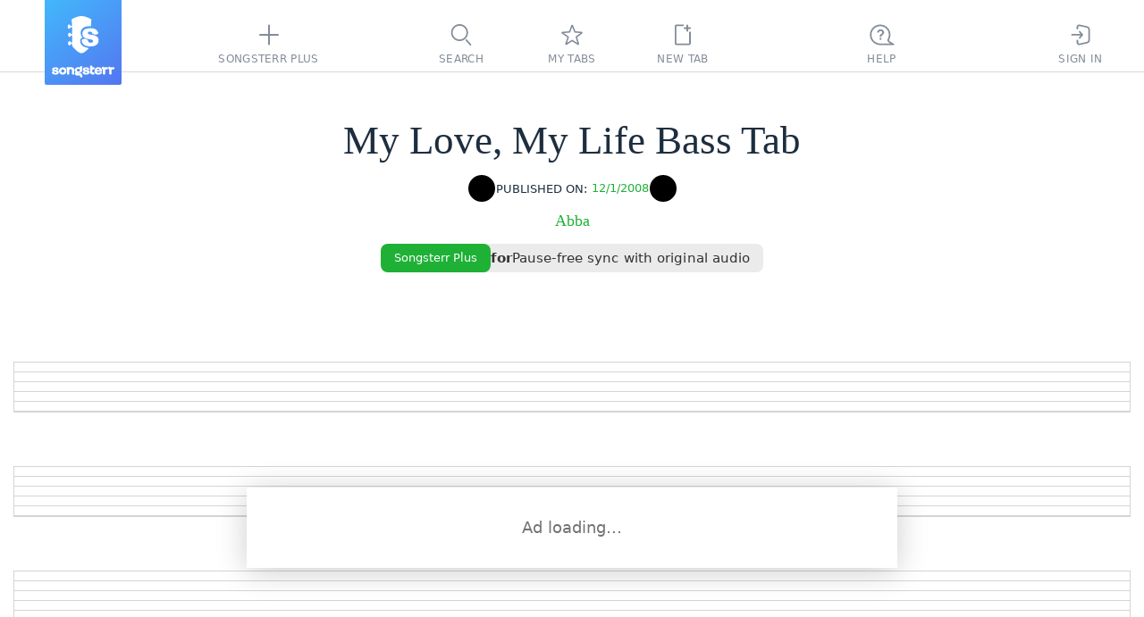

--- FILE ---
content_type: text/javascript
request_url: https://static3.songsterr.com/production-main/static3/latest/preact-C4_xUjBL.js
body_size: 8243
content:
try{var n,e;(e=(new(n="undefined"!=typeof window?window:"undefined"!=typeof global?global:"undefined"!=typeof globalThis?globalThis:"undefined"!=typeof self?self:{}).Error).stack)&&(n._sentryDebugIds=n._sentryDebugIds||{},n._sentryDebugIds[e]="32df1fde-d8af-4b15-93a6-df572553e345",n._sentryDebugIdIdentifier="sentry-dbid-32df1fde-d8af-4b15-93a6-df572553e345")}catch{}try{("undefined"!=typeof window?window:"undefined"!=typeof global?global:"undefined"!=typeof globalThis?globalThis:"undefined"!=typeof self?self:{}).SENTRY_RELEASE={id:"bd0f7731"}}catch{}var _,t,o,r,l,u,i,c,f,a,s,p,h={},d=[],v=/acit|ex(?:s|g|n|p|$)|rph|grid|ows|mnc|ntw|ine[ch]|zoo|^ord|itera/i,m=Array.isArray;function y(n,e){for(var _ in e)n[_]=e[_];return n}function b(n){n&&n.parentNode&&n.parentNode.removeChild(n)}function g(n,e,t){var o,r,l,u={};for(l in e)"key"==l?o=e[l]:"ref"==l?r=e[l]:u[l]=e[l];if(arguments.length>2&&(u.children=arguments.length>3?_.call(arguments,2):t),"function"==typeof n&&null!=n.defaultProps)for(l in n.defaultProps)void 0===u[l]&&(u[l]=n.defaultProps[l]);return k(n,u,o,r,null)}function k(n,e,_,r,l){var u={type:n,props:e,key:_,ref:r,__k:null,__:null,__b:0,__e:null,__c:null,constructor:void 0,__v:null==l?++o:l,__i:-1,__u:0};return null==l&&null!=t.vnode&&t.vnode(u),u}function w(){return{current:null}}function C(n){return n.children}function x(n,e){this.props=n,this.context=e}function P(n,e){if(null==e)return n.__?P(n.__,n.__i+1):null;for(var _;e<n.__k.length;e++)if(null!=(_=n.__k[e])&&null!=_.__e)return _.__e;return"function"==typeof n.type?P(n):null}function N(n){(!n.__d&&(n.__d=!0)&&r.push(n)&&!S.__r++||l!=t.debounceRendering)&&((l=t.debounceRendering)||u)(S)}function S(){for(var n,e,_,o,l,u,c=1;r.length;)r.length>c&&r.sort(i),n=r.shift(),c=r.length,n.__d&&(e=void 0,_=void 0,o=(_=n.__v).__e,l=[],u=[],n.__P&&((e=y({},_)).__v=_.__v+1,t.vnode&&t.vnode(e),$(n.__P,e,_,n.__n,n.__P.namespaceURI,32&_.__u?[o]:null,l,null==o?P(_):o,!!(32&_.__u),u),e.__v=_.__v,e.__.__k[e.__i]=e,W(l,e,u),_.__e=_.__=null,e.__e!=o&&function n(e){var _,t;if(null!=(e=e.__)&&null!=e.__c){for(e.__e=e.__c.base=null,_=0;_<e.__k.length;_++)if(null!=(t=e.__k[_])&&null!=t.__e){e.__e=e.__c.base=t.__e;break}return n(e)}}(e)));S.__r=0}function E(n,e,_,o,r,l,u,i,c,f,a){var s,p,v,y,g,w,x,N=o&&o.__k||d,S=e.length;for(c=function(n,e,_,o,r){var l,u,i,c,f,a=_.length,s=a,p=0;for(n.__k=Array(r),l=0;l<r;l++)null!=(u=e[l])&&"boolean"!=typeof u&&"function"!=typeof u?("string"==typeof u||"number"==typeof u||"bigint"==typeof u||u.constructor==String?u=n.__k[l]=k(null,u,null,null,null):m(u)?u=n.__k[l]=k(C,{children:u},null,null,null):void 0===u.constructor&&u.__b>0?u=n.__k[l]=k(u.type,u.props,u.key,u.ref?u.ref:null,u.__v):n.__k[l]=u,c=l+p,u.__=n,u.__b=n.__b+1,i=null,-1!=(f=u.__i=function(n,e,_,t){var o,r,l,u=n.key,i=n.type,c=e[_],f=null!=c&&0==(2&c.__u);if(null===c&&null==u||f&&u==c.key&&i==c.type)return _;if(t>+!!f){for(o=_-1,r=_+1;o>=0||r<e.length;)if(null!=(c=e[l=o>=0?o--:r++])&&0==(2&c.__u)&&u==c.key&&i==c.type)return l}return -1}(u,_,c,s))&&(s--,(i=_[f])&&(i.__u|=2)),null==i||null==i.__v?(-1==f&&(r>a?p--:r<a&&p++),"function"!=typeof u.type&&(u.__u|=4)):f!=c&&(f==c-1?p--:f==c+1?p++:(f>c?p--:p++,u.__u|=4))):n.__k[l]=null;if(s)for(l=0;l<a;l++)null!=(i=_[l])&&0==(2&i.__u)&&(i.__e==o&&(o=P(i)),function n(e,_,o){var r,l;if(t.unmount&&t.unmount(e),(r=e.ref)&&(r.current&&r.current!=e.__e||R(r,null,_)),null!=(r=e.__c)){if(r.componentWillUnmount)try{r.componentWillUnmount()}catch(n){t.__e(n,_)}r.base=r.__P=null}if(r=e.__k)for(l=0;l<r.length;l++)r[l]&&n(r[l],_,o||"function"!=typeof e.type);o||b(e.__e),e.__c=e.__=e.__e=void 0}(i,i));return o}(_,e,N,c,S),s=0;s<S;s++)null!=(v=_.__k[s])&&(p=-1==v.__i?h:N[v.__i]||h,v.__i=s,w=$(n,v,p,r,l,u,i,c,f,a),y=v.__e,v.ref&&p.ref!=v.ref&&(p.ref&&R(p.ref,null,v),a.push(v.ref,v.__c||y,v)),null==g&&null!=y&&(g=y),(x=!!(4&v.__u))||p.__k===v.__k?c=function n(e,_,t,o){var r,l;if("function"==typeof e.type){for(r=e.__k,l=0;r&&l<r.length;l++)r[l]&&(r[l].__=e,_=n(r[l],_,t,o));return _}e.__e!=_&&(o&&(_&&e.type&&!_.parentNode&&(_=P(e)),t.insertBefore(e.__e,_||null)),_=e.__e);do _=_&&_.nextSibling;while(null!=_&&8==_.nodeType);return _}(v,c,n,x):"function"==typeof v.type&&void 0!==w?c=w:y&&(c=y.nextSibling),v.__u&=-7);return _.__e=g,c}function H(n,e){return e=e||[],null==n||"boolean"==typeof n||(m(n)?n.some(function(n){H(n,e)}):e.push(n)),e}function U(n,e,_){"-"==e[0]?n.setProperty(e,null==_?"":_):n[e]=null==_?"":"number"!=typeof _||v.test(e)?_:_+"px"}function T(n,e,_,t,o){var r,l;n:if("style"==e)if("string"==typeof _)n.style.cssText=_;else{if("string"==typeof t&&(n.style.cssText=t=""),t)for(e in t)_&&e in _||U(n.style,e,"");if(_)for(e in _)t&&_[e]==t[e]||U(n.style,e,_[e])}else if("o"==e[0]&&"n"==e[1])r=e!=(e=e.replace(c,"$1")),e=(l=e.toLowerCase())in n||"onFocusOut"==e||"onFocusIn"==e?l.slice(2):e.slice(2),n.l||(n.l={}),n.l[e+r]=_,_?t?_.u=t.u:(_.u=f,n.addEventListener(e,r?s:a,r)):n.removeEventListener(e,r?s:a,r);else{if("http://www.w3.org/2000/svg"==o)e=e.replace(/xlink(H|:h)/,"h").replace(/sName$/,"s");else if("width"!=e&&"height"!=e&&"href"!=e&&"list"!=e&&"form"!=e&&"tabIndex"!=e&&"download"!=e&&"rowSpan"!=e&&"colSpan"!=e&&"role"!=e&&"popover"!=e&&e in n)try{n[e]=null==_?"":_;break n}catch{}"function"==typeof _||(null==_||!1===_&&"-"!=e[4]?n.removeAttribute(e):n.setAttribute(e,"popover"==e&&1==_?"":_))}}function D(n){return function(e){if(this.l){var _=this.l[e.type+n];if(null==e.t)e.t=f++;else if(e.t<_.u)return;return _(t.event?t.event(e):e)}}}function $(n,e,o,r,l,u,i,c,f,a){var s,p,d,v,g,k,w,N,S,H,U,D,$,W,R,O,F,L=e.type;if(void 0!==e.constructor)return null;128&o.__u&&(f=!!(32&o.__u),u=[c=e.__e=o.__e]),(s=t.__b)&&s(e);n:if("function"==typeof L)try{if(N=e.props,S="prototype"in L&&L.prototype.render,H=(s=L.contextType)&&r[s.__c],U=s?H?H.props.value:s.__:r,o.__c?w=(p=e.__c=o.__c).__=p.__E:(S?e.__c=p=new L(N,U):(e.__c=p=new x(N,U),p.constructor=L,p.render=M),H&&H.sub(p),p.state||(p.state={}),p.__n=r,d=p.__d=!0,p.__h=[],p._sb=[]),S&&null==p.__s&&(p.__s=p.state),S&&null!=L.getDerivedStateFromProps&&(p.__s==p.state&&(p.__s=y({},p.__s)),y(p.__s,L.getDerivedStateFromProps(N,p.__s))),v=p.props,g=p.state,p.__v=e,d)S&&null==L.getDerivedStateFromProps&&null!=p.componentWillMount&&p.componentWillMount(),S&&null!=p.componentDidMount&&p.__h.push(p.componentDidMount);else{if(S&&null==L.getDerivedStateFromProps&&N!==v&&null!=p.componentWillReceiveProps&&p.componentWillReceiveProps(N,U),e.__v==o.__v||!p.__e&&null!=p.shouldComponentUpdate&&!1===p.shouldComponentUpdate(N,p.__s,U)){for(e.__v!=o.__v&&(p.props=N,p.state=p.__s,p.__d=!1),e.__e=o.__e,e.__k=o.__k,e.__k.some(function(n){n&&(n.__=e)}),D=0;D<p._sb.length;D++)p.__h.push(p._sb[D]);p._sb=[],p.__h.length&&i.push(p);break n}null!=p.componentWillUpdate&&p.componentWillUpdate(N,p.__s,U),S&&null!=p.componentDidUpdate&&p.__h.push(function(){p.componentDidUpdate(v,g,k)})}if(p.context=U,p.props=N,p.__P=n,p.__e=!1,$=t.__r,W=0,S){for(p.state=p.__s,p.__d=!1,$&&$(e),s=p.render(p.props,p.state,p.context),R=0;R<p._sb.length;R++)p.__h.push(p._sb[R]);p._sb=[]}else do p.__d=!1,$&&$(e),s=p.render(p.props,p.state,p.context),p.state=p.__s;while(p.__d&&++W<25);p.state=p.__s,null!=p.getChildContext&&(r=y(y({},r),p.getChildContext())),S&&!d&&null!=p.getSnapshotBeforeUpdate&&(k=p.getSnapshotBeforeUpdate(v,g)),O=s,null!=s&&s.type===C&&null==s.key&&(O=function n(e){return"object"!=typeof e||null==e||e.__b&&e.__b>0?e:m(e)?e.map(n):y({},e)}(s.props.children)),c=E(n,m(O)?O:[O],e,o,r,l,u,i,c,f,a),p.base=e.__e,e.__u&=-161,p.__h.length&&i.push(p),w&&(p.__E=p.__=null)}catch(n){if(e.__v=null,f||null!=u)if(n.then){for(e.__u|=f?160:128;c&&8==c.nodeType&&c.nextSibling;)c=c.nextSibling;u[u.indexOf(c)]=null,e.__e=c}else{for(F=u.length;F--;)b(u[F]);A(e)}else e.__e=o.__e,e.__k=o.__k,n.then||A(e);t.__e(n,e,o)}else null==u&&e.__v==o.__v?(e.__k=o.__k,e.__e=o.__e):c=e.__e=function(n,e,o,r,l,u,i,c,f){var a,s,p,d,v,y,g,k=o.props||h,w=e.props,C=e.type;if("svg"==C?l="http://www.w3.org/2000/svg":"math"==C?l="http://www.w3.org/1998/Math/MathML":l||(l="http://www.w3.org/1999/xhtml"),null!=u){for(a=0;a<u.length;a++)if((v=u[a])&&"setAttribute"in v==!!C&&(C?v.localName==C:3==v.nodeType)){n=v,u[a]=null;break}}if(null==n){if(null==C)return document.createTextNode(w);n=document.createElementNS(l,C,w.is&&w),c&&(t.__m&&t.__m(e,u),c=!1),u=null}if(null==C)k===w||c&&n.data==w||(n.data=w);else{if(u=u&&_.call(n.childNodes),!c&&null!=u)for(k={},a=0;a<n.attributes.length;a++)k[(v=n.attributes[a]).name]=v.value;for(a in k)if(v=k[a],"children"==a);else if("dangerouslySetInnerHTML"==a)p=v;else if(!(a in w)){if("value"==a&&"defaultValue"in w||"checked"==a&&"defaultChecked"in w)continue;T(n,a,null,v,l)}for(a in w)v=w[a],"children"==a?d=v:"dangerouslySetInnerHTML"==a?s=v:"value"==a?y=v:"checked"==a?g=v:c&&"function"!=typeof v||k[a]===v||T(n,a,v,k[a],l);if(s)c||p&&(s.__html==p.__html||s.__html==n.innerHTML)||(n.innerHTML=s.__html),e.__k=[];else if(p&&(n.innerHTML=""),E("template"==e.type?n.content:n,m(d)?d:[d],e,o,r,"foreignObject"==C?"http://www.w3.org/1999/xhtml":l,u,i,u?u[0]:o.__k&&P(o,0),c,f),null!=u)for(a=u.length;a--;)b(u[a]);c||(a="value","progress"==C&&null==y?n.removeAttribute("value"):null==y||y===n[a]&&("progress"!=C||y)&&("option"!=C||y==k[a])||T(n,a,y,k[a],l),a="checked",null!=g&&g!=n[a]&&T(n,a,g,k[a],l))}return n}(o.__e,e,o,r,l,u,i,f,a);return(s=t.diffed)&&s(e),128&e.__u?void 0:c}function A(n){n&&n.__c&&(n.__c.__e=!0),n&&n.__k&&n.__k.forEach(A)}function W(n,e,_){for(var o=0;o<_.length;o++)R(_[o],_[++o],_[++o]);t.__c&&t.__c(e,n),n.some(function(e){try{n=e.__h,e.__h=[],n.some(function(n){n.call(e)})}catch(n){t.__e(n,e.__v)}})}function R(n,e,_){try{if("function"==typeof n){var o="function"==typeof n.__u;o&&n.__u(),o&&null==e||(n.__u=n(e))}else n.current=e}catch(n){t.__e(n,_)}}function M(n,e,_){return this.constructor(n,_)}function O(n,e,o){var r,l,u,i;e==document&&(e=document.documentElement),t.__&&t.__(n,e),l=(r="function"==typeof o)?null:o&&o.__k||e.__k,u=[],i=[],$(e,n=(!r&&o||e).__k=g(C,null,[n]),l||h,h,e.namespaceURI,!r&&o?[o]:l?null:e.firstChild?_.call(e.childNodes):null,u,!r&&o?o:l?l.__e:e.firstChild,r,i),W(u,n,i)}function F(n,e){O(n,e,F)}function L(n,e,t){var o,r,l,u,i=y({},n.props);for(l in n.type&&n.type.defaultProps&&(u=n.type.defaultProps),e)"key"==l?o=e[l]:"ref"==l?r=e[l]:i[l]=void 0===e[l]&&null!=u?u[l]:e[l];return arguments.length>2&&(i.children=arguments.length>3?_.call(arguments,2):t),k(n.type,i,o||n.key,r||n.ref,null)}function I(n){function e(n){var _,t;return this.getChildContext||(_=new Set,(t={})[e.__c]=this,this.getChildContext=function(){return t},this.componentWillUnmount=function(){_=null},this.shouldComponentUpdate=function(n){this.props.value!=n.value&&_.forEach(function(n){n.__e=!0,N(n)})},this.sub=function(n){_.add(n);var e=n.componentWillUnmount;n.componentWillUnmount=function(){_&&_.delete(n),e&&e.call(n)}}),n.children}return e.__c="__cC"+p++,e.__=n,e.Provider=e.__l=(e.Consumer=function(n,e){return n.children(e)}).contextType=e,e}_=d.slice,t={__e:function(n,e,_,t){for(var o,r,l;e=e.__;)if((o=e.__c)&&!o.__)try{if((r=o.constructor)&&null!=r.getDerivedStateFromError&&(o.setState(r.getDerivedStateFromError(n)),l=o.__d),null!=o.componentDidCatch&&(o.componentDidCatch(n,t||{}),l=o.__d),l)return o.__E=o}catch(e){n=e}throw n}},o=0,x.prototype.setState=function(n,e){var _;_=null!=this.__s&&this.__s!=this.state?this.__s:this.__s=y({},this.state),"function"==typeof n&&(n=n(y({},_),this.props)),n&&y(_,n),null!=n&&this.__v&&(e&&this._sb.push(e),N(this))},x.prototype.forceUpdate=function(n){this.__v&&(this.__e=!0,n&&this.__h.push(n),N(this))},x.prototype.render=C,r=[],u="function"==typeof Promise?Promise.prototype.then.bind(Promise.resolve()):setTimeout,i=function(n,e){return n.__v.__b-e.__v.__b},S.__r=0,c=/(PointerCapture)$|Capture$/i,f=0,a=D(!1),s=D(!0),p=0;var B=0;function q(n,e,_,o,r,l){e||(e={});var u,i,c=e;if("ref"in c)for(i in c={},e)"ref"==i?u=e[i]:c[i]=e[i];var f={type:n,props:c,key:_,ref:u,__k:null,__:null,__b:0,__e:null,__c:null,constructor:void 0,__v:--B,__i:-1,__u:0,__source:r,__self:l};if("function"==typeof n&&(u=n.defaultProps))for(i in u)void 0===c[i]&&(c[i]=u[i]);return t.vnode&&t.vnode(f),f}var V,j,z,J,K=0,Q=[],Z=t,Y=Z.__b,G=Z.__r,X=Z.diffed,nn=Z.__c,ne=Z.unmount,n_=Z.__;function nt(n,e){Z.__h&&Z.__h(j,n,K||e),K=0;var _=j.__H||(j.__H={__:[],__h:[]});return n>=_.__.length&&_.__.push({}),_.__[n]}function no(n){return K=1,nr(ny,n)}function nr(n,e,_){var t=nt(V++,2);if(t.t=n,!t.__c&&(t.__=[_?_(e):ny(void 0,e),function(n){var e=t.__N?t.__N[0]:t.__[0],_=t.t(e,n);e!==_&&(t.__N=[_,t.__[1]],t.__c.setState({}))}],t.__c=j,!j.__f)){var o=function(n,e,_){if(!t.__c.__H)return!0;var o=t.__c.__H.__.filter(function(n){return!!n.__c});if(o.every(function(n){return!n.__N}))return!r||r.call(this,n,e,_);var l=t.__c.props!==n;return o.forEach(function(n){if(n.__N){var e=n.__[0];n.__=n.__N,n.__N=void 0,e!==n.__[0]&&(l=!0)}}),r&&r.call(this,n,e,_)||l};j.__f=!0;var r=j.shouldComponentUpdate,l=j.componentWillUpdate;j.componentWillUpdate=function(n,e,_){if(this.__e){var t=r;r=void 0,o(n,e,_),r=t}l&&l.call(this,n,e,_)},j.shouldComponentUpdate=o}return t.__N||t.__}function nl(n,e){var _=nt(V++,3);!Z.__s&&nm(_.__H,e)&&(_.__=n,_.u=e,j.__H.__h.push(_))}function nu(n,e){var _=nt(V++,4);!Z.__s&&nm(_.__H,e)&&(_.__=n,_.u=e,j.__h.push(_))}function ni(n){return K=5,nc(function(){return{current:n}},[])}function nc(n,e){var _=nt(V++,7);return nm(_.__H,e)&&(_.__=n(),_.__H=e,_.__h=n),_.__}function nf(n,e){return K=8,nc(function(){return n},e)}function na(n){var e=j.context[n.__c],_=nt(V++,9);return _.c=n,e?(null==_.__&&(_.__=!0,e.sub(j)),e.props.value):n.__}function ns(n){var e=nt(V++,10),_=no();return e.__=n,j.componentDidCatch||(j.componentDidCatch=function(n,t){e.__&&e.__(n,t),_[1](n)}),[_[0],function(){_[1](void 0)}]}function np(){for(var n;n=Q.shift();)if(n.__P&&n.__H)try{n.__H.__h.forEach(nd),n.__H.__h.forEach(nv),n.__H.__h=[]}catch(e){n.__H.__h=[],Z.__e(e,n.__v)}}Z.__b=function(n){j=null,Y&&Y(n)},Z.__=function(n,e){n&&e.__k&&e.__k.__m&&(n.__m=e.__k.__m),n_&&n_(n,e)},Z.__r=function(n){G&&G(n),V=0;var e=(j=n.__c).__H;e&&(z===j?(e.__h=[],j.__h=[],e.__.forEach(function(n){n.__N&&(n.__=n.__N),n.u=n.__N=void 0})):(e.__h.forEach(nd),e.__h.forEach(nv),e.__h=[],V=0)),z=j},Z.diffed=function(n){X&&X(n);var e=n.__c;e&&e.__H&&(e.__H.__h.length&&(1!==Q.push(e)&&J===Z.requestAnimationFrame||((J=Z.requestAnimationFrame)||function(n){var e,_=function(){clearTimeout(t),nh&&cancelAnimationFrame(e),setTimeout(n)},t=setTimeout(_,35);nh&&(e=requestAnimationFrame(_))})(np)),e.__H.__.forEach(function(n){n.u&&(n.__H=n.u),n.u=void 0})),z=j=null},Z.__c=function(n,e){e.some(function(n){try{n.__h.forEach(nd),n.__h=n.__h.filter(function(n){return!n.__||nv(n)})}catch(_){e.some(function(n){n.__h&&(n.__h=[])}),e=[],Z.__e(_,n.__v)}}),nn&&nn(n,e)},Z.unmount=function(n){ne&&ne(n);var e,_=n.__c;_&&_.__H&&(_.__H.__.forEach(function(n){try{nd(n)}catch(n){e=n}}),_.__H=void 0,e&&Z.__e(e,_.__v))};var nh="function"==typeof requestAnimationFrame;function nd(n){var e=j,_=n.__c;"function"==typeof _&&(n.__c=void 0,_()),j=e}function nv(n){var e=j;n.__c=n.__(),j=e}function nm(n,e){return!n||n.length!==e.length||e.some(function(e,_){return e!==n[_]})}function ny(n,e){return"function"==typeof e?e(n):e}function nb(n,e){for(var _ in e)n[_]=e[_];return n}function ng(n,e){for(var _ in n)if("__source"!==_&&!(_ in e))return!0;for(var t in e)if("__source"!==t&&n[t]!==e[t])return!0;return!1}function nk(n){n()}function nw(){return[!1,nk]}function nC(n,e){this.props=n,this.context=e}function nx(n,e){function _(n){var _=this.props.ref,t=_==n.ref;return!t&&_&&(_.call?_(null):_.current=null),e?!e(this.props,n)||!t:ng(this.props,n)}function t(e){return this.shouldComponentUpdate=_,g(n,e)}return t.displayName="Memo("+(n.displayName||n.name)+")",t.prototype.isReactComponent=!0,t.__f=!0,t.type=n,t}(nC.prototype=new x).isPureReactComponent=!0,nC.prototype.shouldComponentUpdate=function(n,e){return ng(this.props,n)||ng(this.state,e)};var nP=t.__b;t.__b=function(n){n.type&&n.type.__f&&n.ref&&(n.props.ref=n.ref,n.ref=null),nP&&nP(n)};var nN="undefined"!=typeof Symbol&&Symbol.for&&Symbol.for("react.forward_ref")||3911;function nS(n){function e(e){var _=nb({},e);return delete _.ref,n(_,e.ref||null)}return e.$$typeof=nN,e.render=n,e.prototype.isReactComponent=e.__f=!0,e.displayName="ForwardRef("+(n.displayName||n.name)+")",e}var nE=t.__e;t.__e=function(n,e,_,t){if(n.then){for(var o,r=e;r=r.__;)if((o=r.__c)&&o.__c)return null==e.__e&&(e.__e=_.__e,e.__k=_.__k),o.__c(n,e)}nE(n,e,_,t)};var nH=t.unmount;function nU(){this.__u=0,this.o=null,this.__b=null}function nT(n){var e=n.__.__c;return e&&e.__a&&e.__a(n)}function nD(n){var e,_,t,o=null;function r(r){if(e||(e=n()).then(function(n){n&&(o=n.default||n),t=!0},function(n){_=n,t=!0}),_)throw _;if(!t)throw e;return o?g(o,r):null}return r.displayName="Lazy",r.__f=!0,r}function n$(){this.i=null,this.l=null}t.unmount=function(n){var e=n.__c;e&&e.__R&&e.__R(),e&&32&n.__u&&(n.type=null),nH&&nH(n)},(nU.prototype=new x).__c=function(n,e){var _=e.__c,t=this;null==t.o&&(t.o=[]),t.o.push(_);var o=nT(t.__v),r=!1,l=function(){r||(r=!0,_.__R=null,o?o(u):u())};_.__R=l;var u=function(){if(!--t.__u){if(t.state.__a){var n,e=t.state.__a;t.__v.__k[0]=function n(e,_,t){return e&&t&&(e.__v=null,e.__k=e.__k&&e.__k.map(function(e){return n(e,_,t)}),e.__c&&e.__c.__P===_&&(e.__e&&t.appendChild(e.__e),e.__c.__e=!0,e.__c.__P=t)),e}(e,e.__c.__P,e.__c.__O)}for(t.setState({__a:t.__b=null});n=t.o.pop();)n.forceUpdate()}};t.__u++||32&e.__u||t.setState({__a:t.__b=t.__v.__k[0]}),n.then(l,l)},nU.prototype.componentWillUnmount=function(){this.o=[]},nU.prototype.render=function(n,e){if(this.__b){if(this.__v.__k){var _=document.createElement("div"),t=this.__v.__k[0].__c;this.__v.__k[0]=function n(e,_,t){return e&&(e.__c&&e.__c.__H&&(e.__c.__H.__.forEach(function(n){"function"==typeof n.__c&&n.__c()}),e.__c.__H=null),null!=(e=nb({},e)).__c&&(e.__c.__P===t&&(e.__c.__P=_),e.__c.__e=!0,e.__c=null),e.__k=e.__k&&e.__k.map(function(e){return n(e,_,t)})),e}(this.__b,_,t.__O=t.__P)}this.__b=null}var o=e.__a&&g(C,null,n.fallback);return o&&(o.__u&=-33),[g(C,null,e.__a?null:n.children),o]};var nA=function(n,e,_){if(++_[1]===_[0]&&n.l.delete(e),n.props.revealOrder&&("t"!==n.props.revealOrder[0]||!n.l.size))for(_=n.i;_;){for(;_.length>3;)_.pop()();if(_[1]<_[0])break;n.i=_=_[2]}};function nW(n){return this.getChildContext=function(){return n.context},n.children}function nR(n){var e=this,_=n.h;if(e.componentWillUnmount=function(){O(null,e.v),e.v=null,e.h=null},e.h&&e.h!==_&&e.componentWillUnmount(),!e.v){for(var t=e.__v;null!==t&&!t.__m&&null!==t.__;)t=t.__;e.h=_,e.v={nodeType:1,parentNode:_,childNodes:[],__k:{__m:t.__m},contains:function(){return!0},insertBefore:function(n,_){this.childNodes.push(n),e.h.insertBefore(n,_)},removeChild:function(n){this.childNodes.splice(this.childNodes.indexOf(n)>>>1,1),e.h.removeChild(n)}}}O(g(nW,{context:e.context},n.__v),e.v)}function nM(n,e){var _=g(nR,{__v:n,h:e});return _.containerInfo=e,_}(n$.prototype=new x).__a=function(n){var e=this,_=nT(e.__v),t=e.l.get(n);return t[0]++,function(o){var r=function(){e.props.revealOrder?(t.push(o),nA(e,n,t)):o()};_?_(r):r()}},n$.prototype.render=function(n){this.i=null,this.l=new Map;var e=H(n.children);n.revealOrder&&"b"===n.revealOrder[0]&&e.reverse();for(var _=e.length;_--;)this.l.set(e[_],this.i=[1,0,this.i]);return n.children},n$.prototype.componentDidUpdate=n$.prototype.componentDidMount=function(){var n=this;this.l.forEach(function(e,_){nA(n,_,e)})};var nO="undefined"!=typeof Symbol&&Symbol.for&&Symbol.for("react.element")||60103,nF=/^(?:accent|alignment|arabic|baseline|cap|clip(?!PathU)|color|dominant|fill|flood|font|glyph(?!R)|horiz|image(!S)|letter|lighting|marker(?!H|W|U)|overline|paint|pointer|shape|stop|strikethrough|stroke|text(?!L)|transform|underline|unicode|units|v|vector|vert|word|writing|x(?!C))[A-Z]/,nL=/^on(Ani|Tra|Tou|BeforeInp|Compo)/,nI=/[A-Z0-9]/g,nB="undefined"!=typeof document;x.prototype.isReactComponent={},["componentWillMount","componentWillReceiveProps","componentWillUpdate"].forEach(function(n){Object.defineProperty(x.prototype,n,{configurable:!0,get:function(){return this["UNSAFE_"+n]},set:function(e){Object.defineProperty(this,n,{configurable:!0,writable:!0,value:e})}})});var nq=t.event;function nV(){}function nj(){return this.cancelBubble}function nz(){return this.defaultPrevented}t.event=function(n){return nq&&(n=nq(n)),n.persist=nV,n.isPropagationStopped=nj,n.isDefaultPrevented=nz,n.nativeEvent=n};var nJ={enumerable:!1,configurable:!0,get:function(){return this.class}},nK=t.vnode;t.vnode=function(n){"string"==typeof n.type&&function(n){var e=n.props,_=n.type,t={},o=-1===_.indexOf("-");for(var r in e){var l=e[r];if(!("value"===r&&"defaultValue"in e&&null==l||nB&&"children"===r&&"noscript"===_||"class"===r||"className"===r)){var u,i=r.toLowerCase();"defaultValue"===r&&"value"in e&&null==e.value?r="value":"download"===r&&!0===l?l="":"translate"===i&&"no"===l?l=!1:"o"===i[0]&&"n"===i[1]?"ondoubleclick"===i?r="ondblclick":"onchange"!==i||"input"!==_&&"textarea"!==_||(u=e.type,("undefined"!=typeof Symbol&&"symbol"==typeof Symbol()?/fil|che|rad/:/fil|che|ra/).test(u))?"onfocus"===i?r="onfocusin":"onblur"===i?r="onfocusout":nL.test(r)&&(r=i):i=r="oninput":o&&nF.test(r)?r=r.replace(nI,"-$&").toLowerCase():null===l&&(l=void 0),"oninput"===i&&t[r=i]&&(r="oninputCapture"),t[r]=l}}"select"==_&&t.multiple&&Array.isArray(t.value)&&(t.value=H(e.children).forEach(function(n){n.props.selected=-1!=t.value.indexOf(n.props.value)})),"select"==_&&null!=t.defaultValue&&(t.value=H(e.children).forEach(function(n){n.props.selected=t.multiple?-1!=t.defaultValue.indexOf(n.props.value):t.defaultValue==n.props.value})),e.class&&!e.className?(t.class=e.class,Object.defineProperty(t,"className",nJ)):(e.className&&!e.class||e.class&&e.className)&&(t.class=t.className=e.className),n.props=t}(n),n.$$typeof=nO,nK&&nK(n)};var nQ=t.__r;t.__r=function(n){nQ&&nQ(n),n.__c};var nZ=t.diffed;t.diffed=function(n){nZ&&nZ(n);var e=n.props,_=n.__e;null!=_&&"textarea"===n.type&&"value"in e&&e.value!==_.value&&(_.value=null==e.value?"":e.value)};export{nM as $,ni as A,nS as D,F as J,L as K,nx as M,nU as P,I as Q,nc as T,nu as _,x as a,ns as b,g as c,no as d,w as e,nw as f,nr as h,C as k,nf as q,q as u,na as x,nl as y,nD as z};
//# sourceMappingURL=preact-C4_xUjBL.js.map
